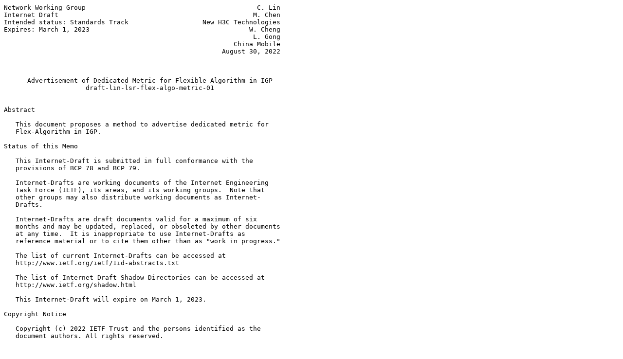

--- FILE ---
content_type: text/plain
request_url: https://ftp.ripe.net/internet-drafts/draft-lin-lsr-flex-algo-metric-01.txt
body_size: 3790
content:
Network Working Group                                            C. Lin
Internet Draft                                                  M. Chen
Intended status: Standards Track                   New H3C Technologies
Expires: March 1, 2023                                         W. Cheng
                                                                L. Gong
                                                           China Mobile
                                                        August 30, 2022



      Advertisement of Dedicated Metric for Flexible Algorithm in IGP
                     draft-lin-lsr-flex-algo-metric-01


Abstract

   This document proposes a method to advertise dedicated metric for
   Flex-Algorithm in IGP.

Status of this Memo

   This Internet-Draft is submitted in full conformance with the
   provisions of BCP 78 and BCP 79.

   Internet-Drafts are working documents of the Internet Engineering
   Task Force (IETF), its areas, and its working groups.  Note that
   other groups may also distribute working documents as Internet-
   Drafts.

   Internet-Drafts are draft documents valid for a maximum of six
   months and may be updated, replaced, or obsoleted by other documents
   at any time.  It is inappropriate to use Internet-Drafts as
   reference material or to cite them other than as "work in progress."

   The list of current Internet-Drafts can be accessed at
   http://www.ietf.org/ietf/1id-abstracts.txt

   The list of Internet-Draft Shadow Directories can be accessed at
   http://www.ietf.org/shadow.html

   This Internet-Draft will expire on March 1, 2023.

Copyright Notice

   Copyright (c) 2022 IETF Trust and the persons identified as the
   document authors. All rights reserved.





Lin, et al.             Expire March 1, 2023                  [Page 1]

Internet-Draft    Dedicated Metric for Flex-Algorithm      August 2022


   This document is subject to BCP 78 and the IETF Trust's Legal
   Provisions Relating to IETF Documents
   (http://trustee.ietf.org/license-info) in effect on the date of
   publication of this document. Please review these documents
   carefully, as they describe your rights and restrictions with
   respect to this document. Code Components extracted from this
   document must include Simplified BSD License text as described in
   Section 4.e of the Trust Legal Provisions and are provided without
   warranty as described in the Simplified BSD License.

Table of Contents


   1. Introduction...................................................2
      1.1. Requirements Language.....................................2
   2. Problem Statement..............................................3
   3. Dedicated Metric for Flexible Algorithm........................4
   4. Security Considerations........................................5
   5. IANA Considerations............................................6
   6. References.....................................................6
      6.1. Normative References......................................6
      6.2. Informative References....................................6
   Authors' Addresses................................................7

1. Introduction

   Flexible Algorithm (Flex-Algorithm) allows IGP to compute
   constraint-based paths. [I-D.ietf-lsr-flex-algo] specifies the usage
   of Flex-Algorithm in Segment Routing (SR) data planes - SR MPLS and
   SRv6. [I-D.ietf-lsr-ip-flexalgo] extends the Flex-Algorithm for
   native IPv4 and IPv6 data planes.

   However, links shared among multiple algorithms cannot be configured
   by different metrics, which may limit the flexibility of Flex-
   Algorithm.

   This document proposes a method to advertise dedicated metric for
   Flex-Algorithm in IGP.

1.1. Requirements Language

   The key words "MUST", "MUST NOT", "REQUIRED", "SHALL", "SHALL NOT",
   "SHOULD", "SHOULD NOT", "RECOMMENDED", "NOT RECOMMENDED", "MAY", and
   "OPTIONAL" in this document are to be interpreted as described in
   BCP 14 [RFC2119] [RFC8174] when, and only when, they appear in all
   capitals, as shown here.



Lin, et al.             Expires March 1, 2023                 [Page 2]

Internet-Draft    Dedicated Metric for Flex-Algorithm      August 2022


2. Problem Statement

   Flex-Algorithm allows IGP to compute the best paths over a network
   based on user-defined constraints and metrics.

   We use Figure 1 to illustrate the problem. In this scenario, all
   the IGP link metrics are 1.

   Flex-Algorithm 128 are enabled on Node A, B, C and D. The topology
   used by Flex-Algorithm 128 is shown in Figure 2.

   Another Flex-Algorithm 129 is also enabled on Node A, B, C and D.
   The metric-type of Flex-Algorithm 129 is the same with Flex-
   Algorithm 128. So the topology used by Flex-Algorithm 129 is the
   same as Figure 2.

   A------C------E
   |      |      |
   |      |      |
   |      |      |
   B------D------F

   Figure 1

   A------C
   |      |
   |      |
   |      |
   B------D

   Figure 2

   Assume that the traffics are from A to D. Since the metrics of A->B-
   >D and A->C->D are equal, the traffics are forwarded along both of
   the two paths by ECMP load sharing.

   The network operator expects to use link A->B->D as the primary path
   and link A->C->D as the backup path in Flex-Algorithm 128.
   Meanwhile, in Flex-Algorithm 129, the link A->C->D is expected to be
   the primary path and the link A->B->D is expected to be the backup
   path. So the traffics steered into Flex-Algorithm 128 and the
   traffics steered into Flex-Algorithm 129 can be carried by different
   paths separately. If a failure occurs on one path, the other path
   can still be used as protection.

   However, it cannot be satisfied because Flex-Algorithm 128 and 129
   use the same metrics in path computation.


Lin, et al.             Expires March 1, 2023                 [Page 3]

Internet-Draft    Dedicated Metric for Flex-Algorithm      August 2022


   If the metric-type of an algorithm is IGP Metric, the metrics
   advertised for links are used in path computation. For example, the
   default metric field of TLV-22 in IS-IS (The extended IS
   reachability TLV [RFC5305]). So Flex-Algorithm 128 and Flex-
   Algorithm 129 share the same link metrics with the default algorithm
   of normal SPF calculation.

   If the metric-type of an algorithm is a kind of link attribute, such
   as Min Unidirectional Link Delay or Traffic Engineering Default
   Metric, the link attributes advertised in Application-Specific Link
   Attribute (ASLA) [RFC8919] [RFC8920] are used in path computation.
   So Flex-Algorithm 128 and Flex-Algorithm 129 also share the link
   attributes.

3. Dedicated Metric for Flexible Algorithm

   This document defines a new optional metric sub-TLV called the Flex-
   Algorithm-associated Generic Metric sub-TLV to advertise dedicated
   metric for Flex-Algorithm.

   The format of Flex-Algorithm-associated Generic Metric sub-TLV in
   IS-IS is as the following:

    0                   1                   2                   3
    0 1 2 3 4 5 6 7 8 9 0 1 2 3 4 5 6 7 8 9 0 1 2 3 4 5 6 7 8 9 0 1
   +-+-+-+-+-+-+-+-+-+-+-+-+-+-+-+-+-+-+-+-+-+-+-+-+-+-+-+-+-+-+-+-+
   |      Type     |     Length    |  Metric-Type  |   Algorithm   |
   +-+-+-+-+-+-+-+-+-+-+-+-+-+-+-+-+-+-+-+-+-+-+-+-+-+-+-+-+-+-+-+-+
   |    Reserved   |                    Metric                     |
   +-+-+-+-+-+-+-+-+-+-+-+-+-+-+-+-+-+-+-+-+-+-+-+-+-+-+-+-+-+-+-+-+

   o Type: TBD.

   o Length: 6.

   o Metric-Type: A value from the IGP metric-type registry.

   o Algorithm: Associated algorithm from 1 to 255.

   o Metric: Metric value from 1 to 16,777,215.

   The format of Flex-Algorithm-associated Generic Metric sub-TLV in
   OSPF is as the following:






Lin, et al.             Expires March 1, 2023                 [Page 4]

Internet-Draft    Dedicated Metric for Flex-Algorithm      August 2022


    0                   1                   2                   3
    0 1 2 3 4 5 6 7 8 9 0 1 2 3 4 5 6 7 8 9 0 1 2 3 4 5 6 7 8 9 0 1
   +-+-+-+-+-+-+-+-+-+-+-+-+-+-+-+-+-+-+-+-+-+-+-+-+-+-+-+-+-+-+-+-+
   |             Type              |             Length            |
   +-+-+-+-+-+-+-+-+-+-+-+-+-+-+-+-+-+-+-+-+-+-+-+-+-+-+-+-+-+-+-+-+
   |  Metric-Type  |   Algorithm   |            Reserved           |
   +-+-+-+-+-+-+-+-+-+-+-+-+-+-+-+-+-+-+-+-+-+-+-+-+-+-+-+-+-+-+-+-+
   |    Reserved   |                    Metric                     |
   +-+-+-+-+-+-+-+-+-+-+-+-+-+-+-+-+-+-+-+-+-+-+-+-+-+-+-+-+-+-+-+-+

   o Type: TBD.

   o Length: 8.

   o Metric-Type: A value from the IGP metric-type registry.

   o Algorithm: Associated algorithm from 1 to 255.

   o Metric: Metric value from 1 to 16,777,215.

   The Flex-Algorithm-associated Generic Metric sub-TLV is carried in
   the Application-Specific Link Attribute (ASLA) defined in [RFC8919]
   (IS-IS) and [RFC8920] (OSPF) which is advertised for Flex-Algorithm
   application with 'X' Application Identifier Bit. If the Metric-Type
   and Algorithm fields is consistent with the FAD of a Flex-Algorithm,
   that Flex-Algorithm should use the metric in the new defined sub-TLV
   during path calculation.

   For example, in IS-IS, if the metric-type of a Flex-Algorithm is 0
   (IGP-Metric) and the Flex-Algorithm-associated Generic Metric sub-
   TLV of the same metric-type is advertised in ASLA carried by TLV-22
   (The extended IS reachability TLV [RFC5305]), the metric in the new
   defined sub-TLV, other than the default metric field in TLV-22,
   should be used by the associated Flex-Algorithm.

   For another example, in OSPFv3, if the metric-type of a Flex-
   Algorithm is 2 (Traffic Engineering Default Metric) and the Flex-
   Algorithm-associated Generic Metric sub-TLV of the same metric-type
   is advertised in ASLA carried by OSPFv3 Router-Link TLV [RFC8362],
   the metric in the new defined sub-TLV should be used by the
   associated Flex-Algorithm, ignoring the TE Metric sub-tlv.

4. Security Considerations

   TBD




Lin, et al.             Expires March 1, 2023                 [Page 5]

Internet-Draft    Dedicated Metric for Flex-Algorithm      August 2022


5. IANA Considerations

   Flex-Algorithm-associated Generic Metric sub-TLV (TBD)

6. References

6.1. Normative References

   [RFC2119] Bradner, S., "Key words for use in RFCs to Indicate
             Requirement Levels", BCP 14, RFC 2119, March 1997.

   [RFC8174] Leiba, B., "Ambiguity of Uppercase vs Lowercase in RFC
             2119 Key Words", BCP 14, RFC 8174, May 2017

   [I-D.ietf-lsr-flex-algo] Psenak, P., Hegde, S., Filsfils, C.,
             Talaulikar, K., and A. Gulko, "IGP Flexible Algorithm",
             draft-ietf-lsr-flex-algo-20 (work in progress), May 2022.

   [RFC8919] Ginsberg, L., Psenak, P., Previdi, S., Henderickx, W., and
             J. Drake, "IS-IS Application-Specific Link Attributes",
             RFC 8919, DOI 10.17487/RFC8919, October 2020,
             <https://www.rfc-editor.org/info/rfc8919>.

   [RFC8920] Psenak, P., Ed., Ginsberg, L., Henderickx, W., Tantsura,
             J., and J. Drake, "OSPF Application-Specific Link
             Attributes", RFC 8920, DOI 10.17487/RFC8920, October 2020,
             <https://www.rfc-editor.org/info/rfc8920>.

6.2. Informative References

   [I-D.ietf-lsr-ip-flexalgo] Britto, W., Hegde, S., Kaneriya, P.,
             Shetty, R., Bonica, R., and P. Psenak, "IGP Flexible
             Algorithms (Flex- Algorithm) In IP Networks", draft-ietf-
             lsr-ip-flexalgo-06 (work in progress), May 2022.

   [RFC5305] Li, T. and H. Smit, "IS-IS Extensions for Traffic
             Engineering", RFC 5305, DOI 10.17487/RFC5305, October
             2008, <https://www.rfc-editor.org/info/rfc5305>.

   [RFC8362] Lindem, A., Roy, A., Goethals, D., Reddy Vallem, V., and
             F. Baker, "OSPFv3 Link State Advertisement (LSA)
             Extensibility", RFC 8362, DOI 10.17487/RFC8362, April
             2018, <https://www.rfc-editor.org/info/rfc8362>.






Lin, et al.             Expires March 1, 2023                 [Page 6]

Internet-Draft    Dedicated Metric for Flex-Algorithm      August 2022


Authors' Addresses

   Changwang Lin
   New H3C Technologies

   Email: linchangwang.04414@h3c.com


   Mengxiao Chen
   New H3C Technologies

   Email: chen.mengxiao@h3c.com


   Liyan Gong
   China Mobile

   Email: gongliyan@chinamobile.com


   Weiqiang Cheng
   China Mobile

   Email: chengweiqiang@chinamobile.com
























Lin, et al.             Expires March 1, 2023                 [Page 7]

